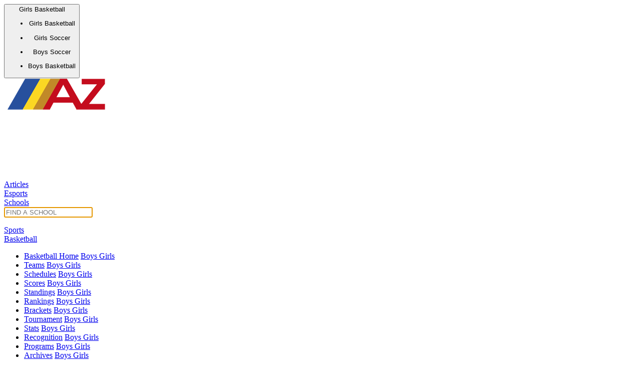

--- FILE ---
content_type: text/html; charset=UTF-8
request_url: https://azpreps365.com/recognitions/volleyball-girls/d1?year=2012
body_size: 6886
content:
<!DOCTYPE html>
<html lang="en" prefix="og: http://ogp.me/ns#">
<head>
	<meta http-equiv="X-UA-Compatible" content="IE=edge,chrome=1"/>
	<meta charset="utf-8"/>
	<meta name="apple-itunes-app" content="app-id=1327941521"/>

	<title>
			2012-2013
			Division I
					Volleyball - Girl&#039;s
		Recognitions
		
		 | 
		AZPreps365
	</title>

	<!-- Mobile Specific Metas
	================================================== -->
	<meta name="viewport" content="width=device-width, initial-scale=1">
	
<!-- CSS
	================================================== -->

	<!-- Angular Material style sheet -->
	<link rel="stylesheet" href="/assets/stylesheets/application.css?id=1a3cfbad01dd749cec4f">
	<link rel="stylesheet" href="/assets/stylesheets/app-tw.css?id=d43dadecdce1652efd4f">
	<style type="text/css">
		body.february-frenzy-2019 {
			background-image: url(/assets/images/aia-february-frenzy-lerner-rowe-bumpers.png?v=3);
			background-position: 50% -75px;
			background-repeat: repeat-y;
		}
	</style>

	<style>
		.recognition-group {
			margin-bottom: 32px;
		}

		.recognition-group .row {
			background: #f2f2f2;
			padding: 4px 8px;
			font-size: 90%;
		}

		.recognition-group .row:nth-child(odd) {
			background: #cccccc;
		}
	</style>


<!-- Javascripts
	================================================== -->
	<script data-src="/assets/js/app.js?id=9069788d5bdf7db5dacb"></script>

		
	<!-- HTML5 shim, for IE6-8 support of HTML5 elements -->
<!--[if lt IE 9]>
<script type='text/javascript' src="//html5shiv.googlecode.com/svn/trunk/html5.js"></script>
<script type='text/javascript' src="//cdnjs.cloudflare.com/ajax/libs/respond.js/1.4.2/respond.js"></script>
<![endif]-->	<script type='text/javascript'>
    var googletag = googletag || {};
    googletag.cmd = googletag.cmd || [];
    (function() {
        var gads = document.createElement('script');
        gads.async = true;
        gads.type = 'text/javascript';
        gads.src = 'https://www.googletagservices.com/tag/js/gpt.js';
        var node = document.getElementsByTagName('script')[0];
        node.parentNode.insertBefore(gads, node);
    })();
</script>

<script type='text/javascript'>
    googletag.cmd.push(function() {

        var leaderboard_mapping = googletag.sizeMapping()
            .addSize([320, 400], [[320, 50]]) // Mobile
            .addSize([740, 200], [[728, 90]]) // Tablet/Desktop
            .build();

        var mini_skyscraper_mapping = googletag.sizeMapping()
            .addSize([320, 400], [[320, 50]]) // Mobile
            .addSize([740, 200], [[106, 400]]) // Tablet/Desktop
            .build();

        var full_banner_mapping = googletag.sizeMapping()
            .addSize([320, 400], [[320, 50]]) // Mobile
            .addSize([740, 200], [[468, 60]]) // Tablet/Desktop
            .build();


        googletag.defineSlot('/12354668/ad-365-leaderboard-top', [[320, 50], [728, 90]], 'div-gpt-ad-1405984596671-0').defineSizeMapping(leaderboard_mapping).addService(googletag.pubads());
        googletag.defineSlot('/12354668/ad-365-leaderboard-aside-top', [300, 90], 'div-gpt-ad-1470336570943-0').addService(googletag.pubads());
        googletag.defineSlot('/12354668/ad-365-medium-rectangle-primary', [300, 250], 'div-gpt-ad-1405984537681-0').addService(googletag.pubads());
        googletag.defineSlot('/12354668/ad-365-medium-rectangle-secondary', [300, 250], 'div-gpt-ad-1405984450804-0').addService(googletag.pubads());
        googletag.defineSlot('/12354668/ad-365-full-banner-page-sponsor', [[320, 50], [468, 60]], 'div-gpt-ad-1534459494743-0').defineSizeMapping(full_banner_mapping).addService(googletag.pubads());
        googletag.defineSlot('/12354668/ad-365-full-banner-mid-content', [[320, 50], [468, 60]], 'div-gpt-ad-1504292113027-0').defineSizeMapping(full_banner_mapping).addService(googletag.pubads());
        googletag.defineSlot('/12354668/ad-365-full-banner-footer-left', [[320, 50], [468, 60]], 'div-gpt-ad-1405984706805-0').defineSizeMapping(full_banner_mapping).addService(googletag.pubads());
        googletag.defineSlot('/12354668/ad-365-full-banner-footer-right', [[320, 50], [468, 60]], 'div-gpt-ad-1405984783793-0').defineSizeMapping(full_banner_mapping).addService(googletag.pubads());
        googletag.defineSlot('/12354668/ad-365-mini-skyscraper-primary', [[320, 50], [106, 400]], 'div-gpt-ad-1405985488371-0').defineSizeMapping(mini_skyscraper_mapping).addService(googletag.pubads());
        googletag.defineSlot('/12354668/ad-365-mini-skyscraper-secondary', [[320, 50], [106, 400]], 'div-gpt-ad-1405985546214-0').defineSizeMapping(mini_skyscraper_mapping).addService(googletag.pubads());
        googletag.pubads().setTargeting("domain", "azpreps365.com");
        googletag.pubads().setTargeting("controller", "recognitions");
        googletag.pubads().setTargeting("route", "recognitions.activity");
        			googletag.pubads().setTargeting("activity", "volleyball-girls");
        
        
                		googletag.pubads().collapseEmptyDivs();
        googletag.pubads().enableSingleRequest();
        googletag.enableServices();
    });
</script>	<script>
    (function(i,s,o,g,r,a,m){i['GoogleAnalyticsObject']=r;i[r]=i[r]||function(){
            (i[r].q=i[r].q||[]).push(arguments)},i[r].l=1*new Date();a=s.createElement(o),
        m=s.getElementsByTagName(o)[0];a.async=1;a.src=g;m.parentNode.insertBefore(a,m)
    })(window,document,'script','//www.google-analytics.com/analytics.js','ga');
    ga('set', 'forceSSL', true);
    ga('create', 'UA-10237991-2', 'auto');
    ga('send', 'pageview');

</script>

<!-- Google tag (gtag.js) -->
<script async src="https://www.googletagmanager.com/gtag/js?id=G-9TNBNS0RGG"></script>
<script>
  window.dataLayer = window.dataLayer || [];
  function gtag(){dataLayer.push(arguments);}
  gtag('js', new Date());

  gtag('config', 'G-9TNBNS0RGG');
</script>
	<!-- Favicons
	================================================== -->
<link rel="apple-touch-icon-precomposed" sizes="144x144" href="/assets/ico/apple-touch-icon-144-precomposed.png">
<link rel="apple-touch-icon-precomposed" sizes="114x114" href="/assets/ico/apple-touch-icon-114-precomposed.png">
<link rel="apple-touch-icon-precomposed" sizes="72x72" href="/assets/ico/apple-touch-icon-72-precomposed.png">
<link rel="apple-touch-icon-precomposed" href="/assets/ico/apple-touch-icon-57-precomposed.png">
<link rel="shortcut icon" href="/assets/ico/favicon.png"></head>

<body class=" sport-page recognitions activity volleyball-girls 1">
<div id="app">
	<mobile-promotion-header></mobile-promotion-header>
	<scoreticker class="scoreticker"></scoreticker>
	<nav class="nav nav-global">
	<div class="container">
		<div class="nav-left">
			<a href="/" class="nav-item is-brand">
				<img src="/assets/images/logo-header-white.png" alt="">
			</a>
		</div>
		<div class="nav-right nav-menu"
		     is="nav-menu"
		     :active="nav.global"
		     @nav:toggle="val => nav.global = val"
		     v-cloak
		>
			<div class="nav-item banner-sports-medicine-logo">
				<a href="https://www.bannerhealth.com/services/sports-medicine" title="Banner Sports Medicine">
					<img src="/assets/images/partners/banner-sports-medicine-white.png" alt="Banner Sports Medicine">
				</a>
			</div>
			<div class="nav-item social-link">
				<a href="https://www.instagram.com/azpreps365/" title="Instagram">
					<i class="fa fa-instagram"></i>
				</a>
			</div>
			<div class="nav-item social-link" title="Facebook">
				<a href="https://www.facebook.com/azpreps365/">
					<i class="fa fa-facebook"></i>
				</a>
			</div>
			<div class="nav-item social-link">
				<a href="http://twitter.com/azpreps365" title="Twitter">
					<i class="fa fa-twitter"></i>
				</a>
			</div>
			<div class="nav-item social-link">
				<a href="https://www.youtube.com/channel/UCLX8UvWWlsnwsHosRmd3sVg" title="YouTube">
					<i class="fa fa-youtube"></i>
				</a>
			</div>

			<div class="nav-item">
				<a href="/articles">
					Articles
				</a>
			</div>
			<div class="nav-item">
				<a href="/esports">
					Esports
				</a>
			</div>
			<div class="nav-item">
				<a href="/schools">
					Schools
				</a>
			</div>
			<div class="nav-item is-hidden-touch" id="search-form">
				<form method="GET" action="/search" class="nav-search-form" id="search-form">
					<school-search></school-search>
				</form>
			</div>
		</div>
		<span class="nav-toggle"
		      is="nav-toggle"
		      :active="nav.global"
		      @nav:toggle="val => nav.global = val"
		>
			<span></span>
			<span></span>
			<span></span>
		</span>
	</div>
</nav>
	<nav class="nav nav-sports has-shadow">
		<div class="container">
			<div class="nav-left">
				<div class="nav-item">
					<div class="is-brand has-dropdown"
					     is="nav-toggle"
					     :active="nav.sports"
						 @nav:toggle="val => nav.sports = val"
					>
						<span class="nav-toggle" :class="{ 'is-active': nav.sports }">
							<span></span>
							<span></span>
							<span></span>
						</span>
						<a href="/sports" v-on:click.prevent>
							Sports
						</a>
					</div>
				</div>
			</div>
			<div class="nav-center">
									<div is="nav-item-with-menu" class="nav-item has-dropdown ">
						<a class="sport-name" href="/sports/basketball" v-on:click.prevent>
														Basketball
						</a>
						<div class="is-dropdown">
							<div class="menu">
	<ul class="menu-list">
		<li class="menu-item">
			<a href="http://azpreps365.com/sports/basketball-boys">Basketball Home</a>
			<a class="gender-link" href="http://azpreps365.com/sports/basketball-boys">
				Boys
			</a>
			<a class="gender-link" href="http://azpreps365.com/sports/basketball-girls">
				Girls
			</a>
		</li>
		<li class="menu-item">
			<a href="http://azpreps365.com/teams/basketball-boys/d1?year=2012">Teams</a>
			<a class="gender-link" href="http://azpreps365.com/teams/basketball-boys/d1?year=2012">
				Boys
			</a>
			<a class="gender-link" href="http://azpreps365.com/teams/basketball-girls/d1?year=2012">
				Girls
			</a>
		</li>
		<li class="menu-item">
			<a href="http://azpreps365.com/schedules/basketball-boys/d1">Schedules</a>
			<a class="gender-link" href="http://azpreps365.com/schedules/basketball-boys/d1">
				Boys
			</a>
			<a class="gender-link" href="http://azpreps365.com/schedules/basketball-girls/d1">
				Girls
			</a>
		</li>
		<li class="menu-item">
			<a href="http://azpreps365.com/scores/basketball-boys/d1">Scores</a>
			<a class="gender-link" href="http://azpreps365.com/scores/basketball-boys/d1">
				Boys
			</a>
			<a class="gender-link" href="http://azpreps365.com/scores/basketball-girls/d1">
				Girls
			</a>
		</li>
		<li class="menu-item">
			<a href="http://azpreps365.com/standings/basketball-boys/d1?year=2012">Standings</a>
			<a class="gender-link" href="http://azpreps365.com/standings/basketball-boys/d1?year=2012">
				Boys
			</a>
			<a class="gender-link" href="http://azpreps365.com/standings/basketball-girls/d1?year=2012">
				Girls
			</a>
		</li>
		<li class="menu-item">
			<a href="http://azpreps365.com/rankings/basketball-boys/d1?year=2012">Rankings</a>
			<a class="gender-link" href="http://azpreps365.com/rankings/basketball-boys/d1?year=2012">
				Boys
			</a>
			<a class="gender-link" href="http://azpreps365.com/rankings/basketball-girls/d1?year=2012">
				Girls
			</a>
		</li>
		<li class="menu-item">
			<a href="http://azpreps365.com/brackets/basketball-boys/d1">Brackets</a>
			<a class="gender-link" href="http://azpreps365.com/brackets/basketball-boys/d1">
				Boys
			</a>
			<a class="gender-link" href="http://azpreps365.com/brackets/basketball-girls/d1">
				Girls
			</a>
		</li>
		<li class="menu-item">
			<a href="http://azpreps365.com/championships/basketball-boys">Tournament</a>
			<a class="gender-link" href="http://azpreps365.com/championships/basketball-boys">
				Boys
			</a>
			<a class="gender-link" href="http://azpreps365.com/championships/basketball-girls">
				Girls
			</a>
		</li>
		<li class="menu-item">
			<a href="http://azpreps365.com/leaderboards/basketball-boys/d1">Stats</a>
			<a class="gender-link" href="http://azpreps365.com/leaderboards/basketball-boys/d1">
				Boys
			</a>
			<a class="gender-link" href="http://azpreps365.com/leaderboards/basketball-girls/d1">
				Girls
			</a>
		</li>
		<li class="menu-item">
			<a href="http://azpreps365.com/recognitions/basketball-boys/d1?year=2012">Recognition</a>
			<a class="gender-link" href="http://azpreps365.com/recognitions/basketball-boys/d1?year=2012">
				Boys
			</a>
			<a class="gender-link" href="http://azpreps365.com/recognitions/basketball-girls/d1?year=2012">
				Girls
			</a>
		</li>
		<li class="menu-item">
			<a href="http://azpreps365.com/programs/basketball-boys">Programs</a>
			<a class="gender-link" href="http://azpreps365.com/programs/basketball-boys">
				Boys
			</a>
			<a class="gender-link" href="http://azpreps365.com/programs/basketball-girls">
				Girls
			</a>
		</li>
		<li class="menu-item">
			<a href="http://azpreps365.com/archives/basketball-boys">Archives</a>
			<a class="gender-link" href="http://azpreps365.com/archives/basketball-boys">
				Boys
			</a>
			<a class="gender-link" href="http://azpreps365.com/archives/basketball-girls">
				Girls
			</a>
		</li>
	</ul>
</div>						</div>
					</div>
									<div is="nav-item-with-menu" class="nav-item has-dropdown ">
						<a class="sport-name" href="/sports/soccer-winter" v-on:click.prevent>
														Soccer
						</a>
						<div class="is-dropdown">
							<div class="menu">
	<ul class="menu-list">
		<li class="menu-item">
			<a href="http://azpreps365.com/sports/soccer-winter-boys">Soccer Home</a>
			<a class="gender-link" href="http://azpreps365.com/sports/soccer-winter-boys">
				Boys
			</a>
			<a class="gender-link" href="http://azpreps365.com/sports/soccer-winter-girls">
				Girls
			</a>
		</li>
		<li class="menu-item">
			<a href="http://azpreps365.com/teams/soccer-winter-boys/d1?year=2012">Teams</a>
			<a class="gender-link" href="http://azpreps365.com/teams/soccer-winter-boys/d1?year=2012">
				Boys
			</a>
			<a class="gender-link" href="http://azpreps365.com/teams/soccer-winter-girls/d1?year=2012">
				Girls
			</a>
		</li>
		<li class="menu-item">
			<a href="http://azpreps365.com/schedules/soccer-winter-boys/d1">Schedules</a>
			<a class="gender-link" href="http://azpreps365.com/schedules/soccer-winter-boys/d1">
				Boys
			</a>
			<a class="gender-link" href="http://azpreps365.com/schedules/soccer-winter-girls/d1">
				Girls
			</a>
		</li>
		<li class="menu-item">
			<a href="http://azpreps365.com/scores/soccer-winter-boys/d1">Scores</a>
			<a class="gender-link" href="http://azpreps365.com/scores/soccer-winter-boys/d1">
				Boys
			</a>
			<a class="gender-link" href="http://azpreps365.com/scores/soccer-winter-girls/d1">
				Girls
			</a>
		</li>
		<li class="menu-item">
			<a href="http://azpreps365.com/standings/soccer-winter-boys/d1?year=2012">Standings</a>
			<a class="gender-link" href="http://azpreps365.com/standings/soccer-winter-boys/d1?year=2012">
				Boys
			</a>
			<a class="gender-link" href="http://azpreps365.com/standings/soccer-winter-girls/d1?year=2012">
				Girls
			</a>
		</li>
		<li class="menu-item">
			<a href="http://azpreps365.com/rankings/soccer-winter-boys/d1?year=2012">Rankings</a>
			<a class="gender-link" href="http://azpreps365.com/rankings/soccer-winter-boys/d1?year=2012">
				Boys
			</a>
			<a class="gender-link" href="http://azpreps365.com/rankings/soccer-winter-girls/d1?year=2012">
				Girls
			</a>
		</li>
		<li class="menu-item">
			<a href="http://azpreps365.com/brackets/soccer-winter-boys/d1">Brackets</a>
			<a class="gender-link" href="http://azpreps365.com/brackets/soccer-winter-boys/d1">
				Boys
			</a>
			<a class="gender-link" href="http://azpreps365.com/brackets/soccer-winter-girls/d1">
				Girls
			</a>
		</li>
		<li class="menu-item">
			<a href="http://azpreps365.com/championships/soccer-winter-boys">Tournament</a>
			<a class="gender-link" href="http://azpreps365.com/championships/soccer-winter-boys">
				Boys
			</a>
			<a class="gender-link" href="http://azpreps365.com/championships/soccer-winter-girls">
				Girls
			</a>
		</li>
		<li class="menu-item">
			<a href="http://azpreps365.com/leaderboards/soccer-winter-boys/d1">Stats</a>
			<a class="gender-link" href="http://azpreps365.com/leaderboards/soccer-winter-boys/d1">
				Boys
			</a>
			<a class="gender-link" href="http://azpreps365.com/leaderboards/soccer-winter-girls/d1">
				Girls
			</a>
		</li>
		<li class="menu-item">
			<a href="http://azpreps365.com/recognitions/soccer-winter-boys/d1?year=2012">Recognition</a>
			<a class="gender-link" href="http://azpreps365.com/recognitions/soccer-winter-boys/d1?year=2012">
				Boys
			</a>
			<a class="gender-link" href="http://azpreps365.com/recognitions/soccer-winter-girls/d1?year=2012">
				Girls
			</a>
		</li>
		<li class="menu-item">
			<a href="http://azpreps365.com/programs/soccer-winter-boys">Programs</a>
			<a class="gender-link" href="http://azpreps365.com/programs/soccer-winter-boys">
				Boys
			</a>
			<a class="gender-link" href="http://azpreps365.com/programs/soccer-winter-girls">
				Girls
			</a>
		</li>
		<li class="menu-item">
			<a href="http://azpreps365.com/archives/soccer-winter-boys">Archives</a>
			<a class="gender-link" href="http://azpreps365.com/archives/soccer-winter-boys">
				Boys
			</a>
			<a class="gender-link" href="http://azpreps365.com/archives/soccer-winter-girls">
				Girls
			</a>
		</li>
	</ul>
</div>						</div>
					</div>
									<div is="nav-item-with-menu" class="nav-item has-dropdown is-hidden-mobile">
						<a class="sport-name" href="/sports/wrestling" v-on:click.prevent>
														Wrestling
						</a>
						<div class="is-dropdown">
							<div class="menu">
	<ul class="menu-list">
		<li class="menu-item">
			<a href="http://azpreps365.com/sports/wrestling-boys">Wrestling Home</a>
			<a class="gender-link" href="http://azpreps365.com/sports/wrestling-boys">
				Boys
			</a>
			<a class="gender-link" href="http://azpreps365.com/sports/wrestling-girls">
				Girls
			</a>
		</li>
		<li class="menu-item">
			<a href="http://azpreps365.com/teams/wrestling-boys/d1?year=2012">Teams</a>
			<a class="gender-link" href="http://azpreps365.com/teams/wrestling-boys/d1?year=2012">
				Boys
			</a>
			<a class="gender-link" href="http://azpreps365.com/teams/wrestling-girls/d1?year=2012">
				Girls
			</a>
		</li>
		<li class="menu-item">
			<a href="http://azpreps365.com/schedules/wrestling-boys/d1">Schedules</a>
			<a class="gender-link" href="http://azpreps365.com/schedules/wrestling-boys/d1">
				Boys
			</a>
			<a class="gender-link" href="http://azpreps365.com/schedules/wrestling-girls/d1">
				Girls
			</a>
		</li>
		<li class="menu-item">
			<a href="http://azpreps365.com/results/wrestling-boys">Results</a>
			<a class="gender-link" href="http://azpreps365.com/results/wrestling-boys">
				Boys
			</a>
			<a class="gender-link" href="http://azpreps365.com/results/wrestling-girls">
				Girls
			</a>
		</li>
		<li class="menu-item">
			<a href="http://azpreps365.com/championships/wrestling-boys">Tournament</a>
			<a class="gender-link" href="http://azpreps365.com/championships/wrestling-boys">
				Boys
			</a>
			<a class="gender-link" href="http://azpreps365.com/championships/wrestling-girls">
				Girls
			</a>
		</li>
		<li class="menu-item">
			<a href="http://azpreps365.com/programs/wrestling-boys">Programs</a>
			<a class="gender-link" href="http://azpreps365.com/programs/wrestling-boys">
				Boys
			</a>
			<a class="gender-link" href="http://azpreps365.com/programs/wrestling-girls">
				Girls
			</a>
		</li>
		<li class="menu-item">
			<a href="http://azpreps365.com/archives/wrestling-boys">Archives</a>
			<a class="gender-link" href="http://azpreps365.com/archives/wrestling-boys">
				Boys
			</a>
			<a class="gender-link" href="http://azpreps365.com/archives/wrestling-girls">
				Girls
			</a>
		</li>
	</ul>
</div>						</div>
					</div>
							</div>
			<div class="nav-menu has-shadow"
			     is="nav-menu"
		         :active="nav.sports"
		         @nav:toggle="val => nav.sports = val"
			>
				<div class="main-sport-menu">
	<div class="columns">
		<div class="column menu">
			<p class="menu-label">
				Fall
			</p>
			<ul class="menu-list">
				<li class="menu-item">
					<a href="/sports/badminton">Badminton</a>
					<a class="gender-link" href="/sports/badminton">Girls</a>
				</li>
				<li class="menu-item">
					<a href="/sports/crosscountry-boys">Cross Country</a>
					<a class="gender-link" href="/sports/crosscountry-boys">Boys</a>
					<a class="gender-link" href="/sports/crosscountry-girls">Girls</a>
				</li>
				<li class="menu-item">
					<a href="/sports/football">Football</a>
					<a class="gender-link" href="/sports/football">Tackle</a>
					<a class="gender-link" href="/sports/football-flag">Flag</a>
				</li>
				<li class="menu-item">
					<a href="/sports/golf-fall-boys">
						Golf
					</a>
					<a class="gender-link" href="/sports/golf-fall-boys">Boys</a>
					<a class="gender-link" href="/sports/golf-fall-girls">Girls</a>
				</li>
				<li class="menu-item">
					<a href="/sports/soccer-fall-boys">
						Soccer
					</a>
					<a class="gender-link" href="/sports/soccer-fall-boys">Boys</a>
					<a class="gender-link" href="/sports/soccer-fall-girls">Girls</a>
				</li>
				<li class="menu-item">
					<a href="/sports/swimming-boys">Swim &amp; Dive</a>
					<a class="gender-link" href="/sports/swimming-boys">Boys</a>
					<a class="gender-link" href="/sports/swimming-girls">Girls</a>
				</li>
				<li class="menu-item">
					<a href="/sports/volleyball-girls">Volleyball</a>
					<a class="gender-link" href="/sports/volleyball-girls">Girls</a>
				</li>
				<li class="menu-item">
					<a href="/sports/beach-boys">
						Beach Volleyball
					</a>
					<a class="gender-link" href="/sports/beach-boys">Boys</a>
				</li>
			</ul>
		</div>
		<div class="column dropdown-section menu">
			<p class="menu-label">
				Winter
			</p>
			<ul class="menu-list">
				<li class="menu-item">
					<a href="/sports/basketball-boys">Basketball</a>
					<a class="gender-link" href="/sports/basketball-boys">Boys</a>
					<a class="gender-link" href="/sports/basketball-girls">Girls</a>
				</li>
				<li class="menu-item">
					<a href="/sports/soccer-winter-boys">
						Soccer
					</a>
					<a class="gender-link" href="/sports/soccer-winter-boys">Boys</a>
					<a class="gender-link" href="/sports/soccer-winter-girls">Girls</a>
				</li>
				<li class="menu-item">
					<a href="/sports/wrestling">Wrestling</a>
					<a class="gender-link" href="/sports/wrestling-boys">Boys</a>
					<a class="gender-link" href="/sports/wrestling-girls">Girls</a>
				</li>
			</ul>
		</div>
		<div class="column dropdown-section menu">
			<p class="menu-label">
				Spring
			</p>
			<ul class="menu-list">
				<li class="menu-item">
					<a href="/sports/baseball">Baseball</a>
					<a class="gender-link" href="/sports/baseball">Boys</a>
				</li>
				<li class="menu-item">
					<a href="/sports/golf-spring-boys">
						Golf
					</a>
					<a class="gender-link" href="/sports/golf-spring-boys">Coed</a>
				</li>
				<li class="menu-item">
					<a href="/sports/softball">Softball</a>
					<a class="gender-link" href="/sports/softball">Girls</a>
				</li>
				<li class="menu-item">
					<a href="/sports/tennis-boys">Tennis</a>
					<a class="gender-link" href="/sports/tennis-boys">Boys</a>
					<a class="gender-link" href="/sports/tennis-girls">Girls</a>
				</li>
				<li class="menu-item">
					<a href="/sports/track-boys">Track &amp; Field</a>
					<a class="gender-link" href="/sports/track-boys">Boys</a>
					<a class="gender-link" href="/sports/track-girls">Girls</a>
				</li>
				<li class="menu-item">
					<a href="/sports/volleyball-boys">
						Volleyball
					</a>
					<a class="gender-link" href="/sports/volleyball-boys">Boys</a>
				</li>
				<li class="menu-item">
					<a href="/sports/beach-girls">
						Beach Volleyball
					</a>
					<a class="gender-link" href="/sports/beach-girls">Girls</a>
				</li>
			</ul>
		</div>
	</div>
	<div class="dropdown-row activities-menu">
		<div class="columns dropdown-section">
			<span class="column is-2 dropdown-header">
				Activities
			</span>
			<a class="column is-2" href="/sports/spiritline">Spiritline</a>
			<a class="column is-2" href="/sports/robotics">Robotics</a>
		</div>
		<div class="columns dropdown-section">
			<span class="column is-2 dropdown-header">
				Unified
			</span>
			<a class="column is-2" href="/sports/basketball-unified">Basketball</a>
			<a class="column is-2" href="/sports/football-unified">Football</a>
			<a class="column is-2" href="/sports/soccer-unified">Soccer</a>
			<a class="column is-2" href="/sports/spiritline-unified">Spiritline</a>
			<a class="column is-2" href="/sports/track-unified">Track</a>
		</div>
	</div>
</div>			</div>
		</div>
	</nav>

	<div class="section leaderboards">
		<div class="container">
			<div class="flex flex-col md:flex-row gap-4 justify-around items-center">
	<div class="flex justify-center" style="order:1">
		<div class="leaderboard leaderboard-main ad-728x90" id="div-gpt-ad-1405984596671-0">
			<!-- ad-365-leaderboard-top -->
					</div>
	</div>

	<div id="div-gpt-ad-1470336570943-0" class="leaderboard-aside">
		<!-- /12354668/ad-365-leaderboard-aside-top -->
												</div>
</div>		</div>
	</div>

	<div class="section">
		<div class="container main">
				<div class="box">
		<div class="box-header">
			<nav class="nav nav-sport">
		<div class="container">
			<div class="nav-left">
				<ul class="nav-item">
					<li class="is-brand">
						<a href="http://azpreps365.com/sports/volleyball-girls">
							Girls
							Volleyball
						</a>
					</li>
				</ul>
			</div>
			<span class="nav-toggle"
			      is="nav-toggle"
			      :active="nav.sport"
			      @nav:toggle="val => nav.sport = val"
			>
				<span></span>
				<span></span>
				<span></span>
			</span>
			<ul class="nav-right nav-menu"
				is="nav-menu"
			    :active="nav.sport"
			    @nav:toggle="val => nav.sport = val"
			>
									<li class="nav-item ">
    <a href="http://azpreps365.com/teams/volleyball-girls/d1?year=2012">Teams</a>
</li>
<li class="nav-item ">
    <a href="http://azpreps365.com/schedules/volleyball-girls/d1">Schedules</a>
</li>
<li class="nav-item ">
    <a href="http://azpreps365.com/scores/volleyball-girls/d1">Scores</a>
</li>
<li class="nav-item ">
    <a href="http://azpreps365.com/standings/volleyball-girls/d1?year=2012">Standings</a>
</li>
<li class="nav-item ">
    <a href="http://azpreps365.com/rankings/volleyball-girls/d1?year=2012">Rankings</a>
</li>
<li class="nav-item active ">
    <a href="http://azpreps365.com/brackets/volleyball-girls/d1">Brackets</a>
</li>
<li class="nav-item is-hidden-tablet-only">
    <a href="http://azpreps365.com/championships/volleyball-girls">Tournament</a>
</li>
<li class="nav-item is-hidden-tablet-only">
    <a href="http://azpreps365.com/leaderboards/volleyball-girls/d1">Stats</a>
</li>
<li class="nav-item is-hidden-tablet-only">
    <a href="http://azpreps365.com/recognitions/volleyball-girls/d1?year=2012">Recognition</a>
</li>
<li class="nav-item is-hidden-tablet-only">
   <a href="http://azpreps365.com/archives/volleyball-girls">Archive</a>
</li>							</ul>
		</div>

	</nav>
		</div>
		<div class="box-content">
							<p class="alert alert-archives">
					<i class="fa fa-fw fa-clock-o"></i>
					<strong>
						Archives: You are currently viewing information from 2012-2013.
					</strong>
					<a href="/recognitions/volleyball-girls/d1" class="button is-warning pull-right">
						Back to 2025-2026
					</a>
				</p>
						
	<div class="columns">
		<div class="column">
			<div class="columns">
				<div class="column">
					<h3 class="title">
						Division I
						
						Recognitions
					</h3>
											<h4 class="subtitle">
							Girls
							Volleyball
						</h4>
									</div>
				<!-- /12354668/ad-365-full-banner-page-sponsor -->
				<div class="ad-468x60 center-block column" id="div-gpt-ad-1534459494743-0">
									</div>
			</div>
												<p>
						The AIA is pleased to recognize the student-athletes and coaches as selected in the
						statewide recognition process. For the team sports,
						each division chair will
						enter the results as agreed upon by the division of those
						individuals eligible
						based on making their respective region teams. The division
						results will be
						posted by the division chair at their discretion.
					</p>
										<p>
				To view division results, select
				a division,
				and make sure the "Section" dropdown is set to
				"Division".
			</p>
							<p>
					To view section results, select a
					section under the
					"Sections" dropdown.
				</p>
						<div class="box recognition-filters">
				<div class="box-content">
					<form method="GET" action="/recognitions/filter">
						<input type="hidden" name="activity" value="volleyball-girls">
						<div class="columns">
							<div class="column">
								<label class="label">
																			Division/Section
																	</label>
								<p class="control">
									<span class="select is-fullwidth">
										<select name="tier">
											<option value="">Statewide</option>
																							<optgroup label="Division I">
																											<option value="1030" selected=&quot;selected&quot;>
															Division I
														</option>
																																																							<option value="1663">
																Division I Section I
															</option>
																																																								<option value="1664">
																Division I Section II
															</option>
																																																								<option value="1665">
																Division I Section III
															</option>
																																							</optgroup>
																							<optgroup label="Division II">
																											<option value="1031">
															Division II
														</option>
																																																							<option value="1666">
																Division II Section I
															</option>
																																																								<option value="1667">
																Division II Section II
															</option>
																																																								<option value="1668">
																Division II Section III
															</option>
																																							</optgroup>
																							<optgroup label="Division III">
																											<option value="1032">
															Division III
														</option>
																																																							<option value="1669">
																Division III Section I
															</option>
																																																								<option value="1670">
																Division III Section II
															</option>
																																																								<option value="1671">
																Division III Section III
															</option>
																																							</optgroup>
																							<optgroup label="Division IV">
																											<option value="1033">
															Division IV
														</option>
																																																							<option value="1672">
																Division IV Section I
															</option>
																																																								<option value="1673">
																Division IV Section II
															</option>
																																																								<option value="1674">
																Division IV Section III
															</option>
																																							</optgroup>
																							<optgroup label="Division V">
																											<option value="1034">
															Division V
														</option>
																																																							<option value="1675">
																Division V Section I
															</option>
																																																								<option value="1676">
																Division V Section II
															</option>
																																																								<option value="1677">
																Division V Section III
															</option>
																																							</optgroup>
																					</select>
									</span>
								</p>
							</div>
							<div class="column">
								<label class="label">Year</label>
								<p class="control">
									<span class="select is-fullwidth">
										<select name="year">
																							<option value="2025">
													2025-26
												</option>
																							<option value="2024">
													2024-25
												</option>
																							<option value="2023">
													2023-24
												</option>
																							<option value="2022">
													2022-23
												</option>
																							<option value="2021">
													2021-22
												</option>
																							<option value="2020">
													2020-21
												</option>
																							<option value="2019">
													2019-20
												</option>
																							<option value="2018">
													2018-19
												</option>
																							<option value="2017">
													2017-18
												</option>
																							<option value="2016">
													2016-17
												</option>
																							<option value="2015">
													2015-16
												</option>
																							<option value="2014">
													2014-15
												</option>
																							<option value="2013">
													2013-14
												</option>
																							<option value="2012" selected=&quot;selected&quot;>
													2012-13
												</option>
																							<option value="2011">
													2011-12
												</option>
																					</select>
									</span>
								</p>
							</div>
							<div class="column is-narrow">
								<label class="label">&nbsp;</label>
								<p class="control">
									<button type="submit" class="button is-primary">
										Load Recognitions
									</button>
								</p>
							</div>
						</div>
					</form>
				</div>
			</div>
			<div class="content">
																																																		<div class="columns">
														<div class="column recognition-group">
								<div class="box">
									<div class="box-header">
										<div class="title">
											All-Division 1st Team
										</div>
									</div>
									<div class="box-content">
										
											<div class="box-section columns is-mobile is-vcentered">
												<div class="column is-4">
																											<div>Nikki Hess</div>
																									</div>

												<div class="column is-4">
													Horizon
												</div>

												<div class="column is-4">
													Hitter/Middle Blocker
																									</div>
											</div>

										
											<div class="box-section columns is-mobile is-vcentered">
												<div class="column is-4">
																											<div>Brittney Thomas</div>
																									</div>

												<div class="column is-4">
													Hamilton
												</div>

												<div class="column is-4">
													Hitter/Middle Blocker
																									</div>
											</div>

										
											<div class="box-section columns is-mobile is-vcentered">
												<div class="column is-4">
																											<div>Brooke Honeycutt</div>
																									</div>

												<div class="column is-4">
													Desert Vista
												</div>

												<div class="column is-4">
													Hitter/Middle Blocker
																									</div>
											</div>

										
											<div class="box-section columns is-mobile is-vcentered">
												<div class="column is-4">
																											<div>Sierra Nobley</div>
																									</div>

												<div class="column is-4">
													Horizon
												</div>

												<div class="column is-4">
													Hitter/Middle Blocker
																									</div>
											</div>

										
											<div class="box-section columns is-mobile is-vcentered">
												<div class="column is-4">
																											<div>Amanda Benson</div>
																									</div>

												<div class="column is-4">
													Xavier Prep
												</div>

												<div class="column is-4">
													Libero
																									</div>
											</div>

										
											<div class="box-section columns is-mobile is-vcentered">
												<div class="column is-4">
																											<div>Marinda Killeen</div>
																									</div>

												<div class="column is-4">
													Horizon
												</div>

												<div class="column is-4">
													Setter
																									</div>
											</div>

										
											<div class="box-section columns is-mobile is-vcentered">
												<div class="column is-4">
																											<div>Roxanne Lake</div>
																									</div>

												<div class="column is-4">
													Hamilton
												</div>

												<div class="column is-4">
													Setter
																									</div>
											</div>

																			</div>
								</div>
							</div>
																				<div class="column recognition-group">
								<div class="box">
									<div class="box-header">
										<div class="title">
											All-Division 2nd Team
										</div>
									</div>
									<div class="box-content">
										
											<div class="box-section columns is-mobile is-vcentered">
												<div class="column is-4">
																											<div>Madison Witt</div>
																									</div>

												<div class="column is-4">
													Mountain Ridge
												</div>

												<div class="column is-4">
													Hitter/Middle Blocker
																									</div>
											</div>

										
											<div class="box-section columns is-mobile is-vcentered">
												<div class="column is-4">
																											<div>McKenna Witt</div>
																									</div>

												<div class="column is-4">
													Mountain Ridge
												</div>

												<div class="column is-4">
													Hitter/Middle Blocker
																									</div>
											</div>

										
											<div class="box-section columns is-mobile is-vcentered">
												<div class="column is-4">
																											<div>Jensen Cunningham</div>
																									</div>

												<div class="column is-4">
													Horizon
												</div>

												<div class="column is-4">
													Hitter/Middle Blocker
																									</div>
											</div>

										
											<div class="box-section columns is-mobile is-vcentered">
												<div class="column is-4">
																											<div>McKayla Ferris</div>
																									</div>

												<div class="column is-4">
													Basha
												</div>

												<div class="column is-4">
													Hitter/Middle Blocker
																									</div>
											</div>

										
											<div class="box-section columns is-mobile is-vcentered">
												<div class="column is-4">
																											<div>Alexa Saba</div>
																									</div>

												<div class="column is-4">
													Hamilton
												</div>

												<div class="column is-4">
													Libero
																									</div>
											</div>

										
											<div class="box-section columns is-mobile is-vcentered">
												<div class="column is-4">
																											<div>Lauren  Conati</div>
																									</div>

												<div class="column is-4">
													Horizon
												</div>

												<div class="column is-4">
													Setter
																									</div>
											</div>

										
											<div class="box-section columns is-mobile is-vcentered">
												<div class="column is-4">
																											<div>Kayley Siekmann</div>
																									</div>

												<div class="column is-4">
													Mountain Ridge
												</div>

												<div class="column is-4">
													Setter
																									</div>
											</div>

																			</div>
								</div>
							</div>
																														</div>
																<div class="columns">
														<div class="column recognition-group">
								<div class="box">
									<div class="box-header">
										<div class="title">
											Division Coach of the Year
										</div>
									</div>
									<div class="box-content">
										
											<div class="box-section columns is-mobile is-vcentered">
												<div class="column is-4">
																											<div>Valorie McKenzie</div>
																									</div>

												<div class="column is-4">
													Horizon
												</div>

												<div class="column is-4">
													Division Coach of the Year
																									</div>
											</div>

																			</div>
								</div>
							</div>
																				<div class="column recognition-group">
								<div class="box">
									<div class="box-header">
										<div class="title">
											Division Player of the Year
										</div>
									</div>
									<div class="box-content">
										
											<div class="box-section columns is-mobile is-vcentered">
												<div class="column is-4">
																											<div>Nikki Hess</div>
																									</div>

												<div class="column is-4">
													Horizon
												</div>

												<div class="column is-4">
													Division Player of the Year
																									</div>
											</div>

																			</div>
								</div>
							</div>
						
													</div><!--End .columns -->
						
																				</div>
		</div>
	</div>

		</div>
	</div>

		</div>
	</div>

	<div class="section footer-ads">
		<div class="container">
			<div class="flex flex-col items-center justify-around gap-4 md:flex-row w-full">
	<div class="full-banner-footer-left has-text-centered">
		<div id='div-gpt-ad-1405984706805-0' class="ad-468x60 center-block">
	<!-- ad-365-full-banner-footer-left -->
</div>

	</div>
	<div class="full-banner-footer-right has-text-centered">
		<div id='div-gpt-ad-1405984783793-0' class="ad-468x60 center-block">
	<!-- ad-365-full-banner-footer-right -->
</div>

	</div>
</div>		</div>
	</div>

	<div class="footer">
	<div class="container">
		<section class="columns">
			<div class="column secondary-logo">
				<img src="/assets/images/logo-muted.png" class="secondary-site-logo" class="image is-2by1" />
			</div>

			<ul class="column is-3-desktop sitemap">
				<li><a href="/videos/">Videos</a></li>
				<li><a href="/rankings/">Rankings</a></li>
				<li><a href="https://academy.azpreps365.com">Academy</a></li>
				<li><a href="https://admin.aiaonline.org">Admin</a></li>
			</ul>

			<ul class="column is-3-desktop sitemap">
				<li><a href="/articles/">Stories</a></li>
				<li><a href="/archives/">Archives</a></li>
				<li><a href="/partners/">Partners</a></li>
				<li><a href="http://aiaaa.org">AIAAA.org</a></li>

			</ul>

			<ul class=" column is-3-desktop sitemap">
				<li><a href="/scores/">Scoreboard</a></li>
				<li><a href="/schools/">School Pages</a></li>
				<li><a href="/privacy-policy">Privacy Policy</a></li>
				<li><a href="http://aiaonline.org">AIAOnline.org</a></li>
			</ul>
		</section>
		<section class="columns">
			<div class="column is-offset-one-quarter copyright">&copy;2009-2026 Arizona Interscholastic Association, Inc. All Rights Reserved.</div>
		</section>
	</div>
</div>

	<back-to-top></back-to-top>
</div>
</div>

</body>

<script>
	/* DFP AD Injection */
							googletag.cmd.push(function() {
							googletag.display('div-gpt-ad-1534459494743-0');
						});
									googletag.cmd.push(function() { googletag.display('div-gpt-ad-1405984596671-0'); });
						googletag.cmd.push(function() {
				googletag.display('div-gpt-ad-1470336570943-0');
			});
		googletag.cmd.push(function() { googletag.display('div-gpt-ad-1405984706805-0'); });
googletag.cmd.push(function() { googletag.display('div-gpt-ad-1405984783793-0'); });
</script>
<script src="/assets/js/app.js?id=9069788d5bdf7db5dacb"></script>

<!--web-2-->
</html>


--- FILE ---
content_type: text/html; charset=utf-8
request_url: https://www.google.com/recaptcha/api2/aframe
body_size: 267
content:
<!DOCTYPE HTML><html><head><meta http-equiv="content-type" content="text/html; charset=UTF-8"></head><body><script nonce="pyUmN02GJbsWCfvfOtgiSQ">/** Anti-fraud and anti-abuse applications only. See google.com/recaptcha */ try{var clients={'sodar':'https://pagead2.googlesyndication.com/pagead/sodar?'};window.addEventListener("message",function(a){try{if(a.source===window.parent){var b=JSON.parse(a.data);var c=clients[b['id']];if(c){var d=document.createElement('img');d.src=c+b['params']+'&rc='+(localStorage.getItem("rc::a")?sessionStorage.getItem("rc::b"):"");window.document.body.appendChild(d);sessionStorage.setItem("rc::e",parseInt(sessionStorage.getItem("rc::e")||0)+1);localStorage.setItem("rc::h",'1769026856133');}}}catch(b){}});window.parent.postMessage("_grecaptcha_ready", "*");}catch(b){}</script></body></html>